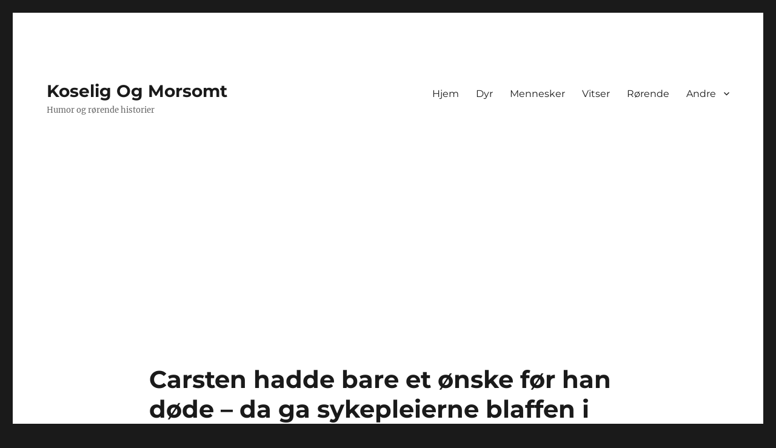

--- FILE ---
content_type: text/html; charset=UTF-8
request_url: https://www.koseligogmorsomt.no/2017/04/10/carsten-onske-dode-ga-sykepleierne-blaffen-reglene/
body_size: 10467
content:
<!DOCTYPE html>
<html lang="nb-NO" class="no-js">
<head>
	<meta charset="UTF-8">
	<meta name="viewport" content="width=device-width, initial-scale=1.0">
	<link rel="profile" href="https://gmpg.org/xfn/11">
		<script>(function(html){html.className = html.className.replace(/\bno-js\b/,'js')})(document.documentElement);</script>
<title>Carsten hadde bare et ønske før han døde &#8211; da ga sykepleierne blaffen i reglene. &#8211; Koselig Og Morsomt</title>
<meta name='robots' content='max-image-preview:large' />
	<style>img:is([sizes="auto" i], [sizes^="auto," i]) { contain-intrinsic-size: 3000px 1500px }</style>
	
<!-- Social Warfare v4.5.6 https://warfareplugins.com - BEGINNING OF OUTPUT -->
<style>
	@font-face {
		font-family: "sw-icon-font";
		src:url("https://www.koseligogmorsomt.no/wp-content/plugins/social-warfare/assets/fonts/sw-icon-font.eot?ver=4.5.6");
		src:url("https://www.koseligogmorsomt.no/wp-content/plugins/social-warfare/assets/fonts/sw-icon-font.eot?ver=4.5.6#iefix") format("embedded-opentype"),
		url("https://www.koseligogmorsomt.no/wp-content/plugins/social-warfare/assets/fonts/sw-icon-font.woff?ver=4.5.6") format("woff"),
		url("https://www.koseligogmorsomt.no/wp-content/plugins/social-warfare/assets/fonts/sw-icon-font.ttf?ver=4.5.6") format("truetype"),
		url("https://www.koseligogmorsomt.no/wp-content/plugins/social-warfare/assets/fonts/sw-icon-font.svg?ver=4.5.6#1445203416") format("svg");
		font-weight: normal;
		font-style: normal;
		font-display:block;
	}
</style>
<!-- Social Warfare v4.5.6 https://warfareplugins.com - END OF OUTPUT -->

<link rel='dns-prefetch' href='//www.googletagmanager.com' />
<link rel="alternate" type="application/rss+xml" title="Koselig Og Morsomt &raquo; strøm" href="https://www.koseligogmorsomt.no/feed/" />
<link rel="alternate" type="application/rss+xml" title="Koselig Og Morsomt &raquo; kommentarstrøm" href="https://www.koseligogmorsomt.no/comments/feed/" />
<script>
window._wpemojiSettings = {"baseUrl":"https:\/\/s.w.org\/images\/core\/emoji\/16.0.1\/72x72\/","ext":".png","svgUrl":"https:\/\/s.w.org\/images\/core\/emoji\/16.0.1\/svg\/","svgExt":".svg","source":{"concatemoji":"https:\/\/www.koseligogmorsomt.no\/wp-includes\/js\/wp-emoji-release.min.js?ver=6.8.3"}};
/*! This file is auto-generated */
!function(s,n){var o,i,e;function c(e){try{var t={supportTests:e,timestamp:(new Date).valueOf()};sessionStorage.setItem(o,JSON.stringify(t))}catch(e){}}function p(e,t,n){e.clearRect(0,0,e.canvas.width,e.canvas.height),e.fillText(t,0,0);var t=new Uint32Array(e.getImageData(0,0,e.canvas.width,e.canvas.height).data),a=(e.clearRect(0,0,e.canvas.width,e.canvas.height),e.fillText(n,0,0),new Uint32Array(e.getImageData(0,0,e.canvas.width,e.canvas.height).data));return t.every(function(e,t){return e===a[t]})}function u(e,t){e.clearRect(0,0,e.canvas.width,e.canvas.height),e.fillText(t,0,0);for(var n=e.getImageData(16,16,1,1),a=0;a<n.data.length;a++)if(0!==n.data[a])return!1;return!0}function f(e,t,n,a){switch(t){case"flag":return n(e,"\ud83c\udff3\ufe0f\u200d\u26a7\ufe0f","\ud83c\udff3\ufe0f\u200b\u26a7\ufe0f")?!1:!n(e,"\ud83c\udde8\ud83c\uddf6","\ud83c\udde8\u200b\ud83c\uddf6")&&!n(e,"\ud83c\udff4\udb40\udc67\udb40\udc62\udb40\udc65\udb40\udc6e\udb40\udc67\udb40\udc7f","\ud83c\udff4\u200b\udb40\udc67\u200b\udb40\udc62\u200b\udb40\udc65\u200b\udb40\udc6e\u200b\udb40\udc67\u200b\udb40\udc7f");case"emoji":return!a(e,"\ud83e\udedf")}return!1}function g(e,t,n,a){var r="undefined"!=typeof WorkerGlobalScope&&self instanceof WorkerGlobalScope?new OffscreenCanvas(300,150):s.createElement("canvas"),o=r.getContext("2d",{willReadFrequently:!0}),i=(o.textBaseline="top",o.font="600 32px Arial",{});return e.forEach(function(e){i[e]=t(o,e,n,a)}),i}function t(e){var t=s.createElement("script");t.src=e,t.defer=!0,s.head.appendChild(t)}"undefined"!=typeof Promise&&(o="wpEmojiSettingsSupports",i=["flag","emoji"],n.supports={everything:!0,everythingExceptFlag:!0},e=new Promise(function(e){s.addEventListener("DOMContentLoaded",e,{once:!0})}),new Promise(function(t){var n=function(){try{var e=JSON.parse(sessionStorage.getItem(o));if("object"==typeof e&&"number"==typeof e.timestamp&&(new Date).valueOf()<e.timestamp+604800&&"object"==typeof e.supportTests)return e.supportTests}catch(e){}return null}();if(!n){if("undefined"!=typeof Worker&&"undefined"!=typeof OffscreenCanvas&&"undefined"!=typeof URL&&URL.createObjectURL&&"undefined"!=typeof Blob)try{var e="postMessage("+g.toString()+"("+[JSON.stringify(i),f.toString(),p.toString(),u.toString()].join(",")+"));",a=new Blob([e],{type:"text/javascript"}),r=new Worker(URL.createObjectURL(a),{name:"wpTestEmojiSupports"});return void(r.onmessage=function(e){c(n=e.data),r.terminate(),t(n)})}catch(e){}c(n=g(i,f,p,u))}t(n)}).then(function(e){for(var t in e)n.supports[t]=e[t],n.supports.everything=n.supports.everything&&n.supports[t],"flag"!==t&&(n.supports.everythingExceptFlag=n.supports.everythingExceptFlag&&n.supports[t]);n.supports.everythingExceptFlag=n.supports.everythingExceptFlag&&!n.supports.flag,n.DOMReady=!1,n.readyCallback=function(){n.DOMReady=!0}}).then(function(){return e}).then(function(){var e;n.supports.everything||(n.readyCallback(),(e=n.source||{}).concatemoji?t(e.concatemoji):e.wpemoji&&e.twemoji&&(t(e.twemoji),t(e.wpemoji)))}))}((window,document),window._wpemojiSettings);
</script>
<link rel='stylesheet' id='social-warfare-block-css-css' href='https://www.koseligogmorsomt.no/wp-content/plugins/social-warfare/assets/js/post-editor/dist/blocks.style.build.css?ver=6.8.3' media='all' />
<style id='wp-emoji-styles-inline-css'>

	img.wp-smiley, img.emoji {
		display: inline !important;
		border: none !important;
		box-shadow: none !important;
		height: 1em !important;
		width: 1em !important;
		margin: 0 0.07em !important;
		vertical-align: -0.1em !important;
		background: none !important;
		padding: 0 !important;
	}
</style>
<link rel='stylesheet' id='wp-block-library-css' href='https://www.koseligogmorsomt.no/wp-includes/css/dist/block-library/style.min.css?ver=6.8.3' media='all' />
<style id='wp-block-library-theme-inline-css'>
.wp-block-audio :where(figcaption){color:#555;font-size:13px;text-align:center}.is-dark-theme .wp-block-audio :where(figcaption){color:#ffffffa6}.wp-block-audio{margin:0 0 1em}.wp-block-code{border:1px solid #ccc;border-radius:4px;font-family:Menlo,Consolas,monaco,monospace;padding:.8em 1em}.wp-block-embed :where(figcaption){color:#555;font-size:13px;text-align:center}.is-dark-theme .wp-block-embed :where(figcaption){color:#ffffffa6}.wp-block-embed{margin:0 0 1em}.blocks-gallery-caption{color:#555;font-size:13px;text-align:center}.is-dark-theme .blocks-gallery-caption{color:#ffffffa6}:root :where(.wp-block-image figcaption){color:#555;font-size:13px;text-align:center}.is-dark-theme :root :where(.wp-block-image figcaption){color:#ffffffa6}.wp-block-image{margin:0 0 1em}.wp-block-pullquote{border-bottom:4px solid;border-top:4px solid;color:currentColor;margin-bottom:1.75em}.wp-block-pullquote cite,.wp-block-pullquote footer,.wp-block-pullquote__citation{color:currentColor;font-size:.8125em;font-style:normal;text-transform:uppercase}.wp-block-quote{border-left:.25em solid;margin:0 0 1.75em;padding-left:1em}.wp-block-quote cite,.wp-block-quote footer{color:currentColor;font-size:.8125em;font-style:normal;position:relative}.wp-block-quote:where(.has-text-align-right){border-left:none;border-right:.25em solid;padding-left:0;padding-right:1em}.wp-block-quote:where(.has-text-align-center){border:none;padding-left:0}.wp-block-quote.is-large,.wp-block-quote.is-style-large,.wp-block-quote:where(.is-style-plain){border:none}.wp-block-search .wp-block-search__label{font-weight:700}.wp-block-search__button{border:1px solid #ccc;padding:.375em .625em}:where(.wp-block-group.has-background){padding:1.25em 2.375em}.wp-block-separator.has-css-opacity{opacity:.4}.wp-block-separator{border:none;border-bottom:2px solid;margin-left:auto;margin-right:auto}.wp-block-separator.has-alpha-channel-opacity{opacity:1}.wp-block-separator:not(.is-style-wide):not(.is-style-dots){width:100px}.wp-block-separator.has-background:not(.is-style-dots){border-bottom:none;height:1px}.wp-block-separator.has-background:not(.is-style-wide):not(.is-style-dots){height:2px}.wp-block-table{margin:0 0 1em}.wp-block-table td,.wp-block-table th{word-break:normal}.wp-block-table :where(figcaption){color:#555;font-size:13px;text-align:center}.is-dark-theme .wp-block-table :where(figcaption){color:#ffffffa6}.wp-block-video :where(figcaption){color:#555;font-size:13px;text-align:center}.is-dark-theme .wp-block-video :where(figcaption){color:#ffffffa6}.wp-block-video{margin:0 0 1em}:root :where(.wp-block-template-part.has-background){margin-bottom:0;margin-top:0;padding:1.25em 2.375em}
</style>
<style id='classic-theme-styles-inline-css'>
/*! This file is auto-generated */
.wp-block-button__link{color:#fff;background-color:#32373c;border-radius:9999px;box-shadow:none;text-decoration:none;padding:calc(.667em + 2px) calc(1.333em + 2px);font-size:1.125em}.wp-block-file__button{background:#32373c;color:#fff;text-decoration:none}
</style>
<link rel='stylesheet' id='quads-style-css-css' href='https://www.koseligogmorsomt.no/wp-content/plugins/quick-adsense-reloaded/includes/gutenberg/dist/blocks.style.build.css?ver=2.0.95' media='all' />
<style id='global-styles-inline-css'>
:root{--wp--preset--aspect-ratio--square: 1;--wp--preset--aspect-ratio--4-3: 4/3;--wp--preset--aspect-ratio--3-4: 3/4;--wp--preset--aspect-ratio--3-2: 3/2;--wp--preset--aspect-ratio--2-3: 2/3;--wp--preset--aspect-ratio--16-9: 16/9;--wp--preset--aspect-ratio--9-16: 9/16;--wp--preset--color--black: #000000;--wp--preset--color--cyan-bluish-gray: #abb8c3;--wp--preset--color--white: #fff;--wp--preset--color--pale-pink: #f78da7;--wp--preset--color--vivid-red: #cf2e2e;--wp--preset--color--luminous-vivid-orange: #ff6900;--wp--preset--color--luminous-vivid-amber: #fcb900;--wp--preset--color--light-green-cyan: #7bdcb5;--wp--preset--color--vivid-green-cyan: #00d084;--wp--preset--color--pale-cyan-blue: #8ed1fc;--wp--preset--color--vivid-cyan-blue: #0693e3;--wp--preset--color--vivid-purple: #9b51e0;--wp--preset--color--dark-gray: #1a1a1a;--wp--preset--color--medium-gray: #686868;--wp--preset--color--light-gray: #e5e5e5;--wp--preset--color--blue-gray: #4d545c;--wp--preset--color--bright-blue: #007acc;--wp--preset--color--light-blue: #9adffd;--wp--preset--color--dark-brown: #402b30;--wp--preset--color--medium-brown: #774e24;--wp--preset--color--dark-red: #640c1f;--wp--preset--color--bright-red: #ff675f;--wp--preset--color--yellow: #ffef8e;--wp--preset--gradient--vivid-cyan-blue-to-vivid-purple: linear-gradient(135deg,rgba(6,147,227,1) 0%,rgb(155,81,224) 100%);--wp--preset--gradient--light-green-cyan-to-vivid-green-cyan: linear-gradient(135deg,rgb(122,220,180) 0%,rgb(0,208,130) 100%);--wp--preset--gradient--luminous-vivid-amber-to-luminous-vivid-orange: linear-gradient(135deg,rgba(252,185,0,1) 0%,rgba(255,105,0,1) 100%);--wp--preset--gradient--luminous-vivid-orange-to-vivid-red: linear-gradient(135deg,rgba(255,105,0,1) 0%,rgb(207,46,46) 100%);--wp--preset--gradient--very-light-gray-to-cyan-bluish-gray: linear-gradient(135deg,rgb(238,238,238) 0%,rgb(169,184,195) 100%);--wp--preset--gradient--cool-to-warm-spectrum: linear-gradient(135deg,rgb(74,234,220) 0%,rgb(151,120,209) 20%,rgb(207,42,186) 40%,rgb(238,44,130) 60%,rgb(251,105,98) 80%,rgb(254,248,76) 100%);--wp--preset--gradient--blush-light-purple: linear-gradient(135deg,rgb(255,206,236) 0%,rgb(152,150,240) 100%);--wp--preset--gradient--blush-bordeaux: linear-gradient(135deg,rgb(254,205,165) 0%,rgb(254,45,45) 50%,rgb(107,0,62) 100%);--wp--preset--gradient--luminous-dusk: linear-gradient(135deg,rgb(255,203,112) 0%,rgb(199,81,192) 50%,rgb(65,88,208) 100%);--wp--preset--gradient--pale-ocean: linear-gradient(135deg,rgb(255,245,203) 0%,rgb(182,227,212) 50%,rgb(51,167,181) 100%);--wp--preset--gradient--electric-grass: linear-gradient(135deg,rgb(202,248,128) 0%,rgb(113,206,126) 100%);--wp--preset--gradient--midnight: linear-gradient(135deg,rgb(2,3,129) 0%,rgb(40,116,252) 100%);--wp--preset--font-size--small: 13px;--wp--preset--font-size--medium: 20px;--wp--preset--font-size--large: 36px;--wp--preset--font-size--x-large: 42px;--wp--preset--spacing--20: 0.44rem;--wp--preset--spacing--30: 0.67rem;--wp--preset--spacing--40: 1rem;--wp--preset--spacing--50: 1.5rem;--wp--preset--spacing--60: 2.25rem;--wp--preset--spacing--70: 3.38rem;--wp--preset--spacing--80: 5.06rem;--wp--preset--shadow--natural: 6px 6px 9px rgba(0, 0, 0, 0.2);--wp--preset--shadow--deep: 12px 12px 50px rgba(0, 0, 0, 0.4);--wp--preset--shadow--sharp: 6px 6px 0px rgba(0, 0, 0, 0.2);--wp--preset--shadow--outlined: 6px 6px 0px -3px rgba(255, 255, 255, 1), 6px 6px rgba(0, 0, 0, 1);--wp--preset--shadow--crisp: 6px 6px 0px rgba(0, 0, 0, 1);}:where(.is-layout-flex){gap: 0.5em;}:where(.is-layout-grid){gap: 0.5em;}body .is-layout-flex{display: flex;}.is-layout-flex{flex-wrap: wrap;align-items: center;}.is-layout-flex > :is(*, div){margin: 0;}body .is-layout-grid{display: grid;}.is-layout-grid > :is(*, div){margin: 0;}:where(.wp-block-columns.is-layout-flex){gap: 2em;}:where(.wp-block-columns.is-layout-grid){gap: 2em;}:where(.wp-block-post-template.is-layout-flex){gap: 1.25em;}:where(.wp-block-post-template.is-layout-grid){gap: 1.25em;}.has-black-color{color: var(--wp--preset--color--black) !important;}.has-cyan-bluish-gray-color{color: var(--wp--preset--color--cyan-bluish-gray) !important;}.has-white-color{color: var(--wp--preset--color--white) !important;}.has-pale-pink-color{color: var(--wp--preset--color--pale-pink) !important;}.has-vivid-red-color{color: var(--wp--preset--color--vivid-red) !important;}.has-luminous-vivid-orange-color{color: var(--wp--preset--color--luminous-vivid-orange) !important;}.has-luminous-vivid-amber-color{color: var(--wp--preset--color--luminous-vivid-amber) !important;}.has-light-green-cyan-color{color: var(--wp--preset--color--light-green-cyan) !important;}.has-vivid-green-cyan-color{color: var(--wp--preset--color--vivid-green-cyan) !important;}.has-pale-cyan-blue-color{color: var(--wp--preset--color--pale-cyan-blue) !important;}.has-vivid-cyan-blue-color{color: var(--wp--preset--color--vivid-cyan-blue) !important;}.has-vivid-purple-color{color: var(--wp--preset--color--vivid-purple) !important;}.has-black-background-color{background-color: var(--wp--preset--color--black) !important;}.has-cyan-bluish-gray-background-color{background-color: var(--wp--preset--color--cyan-bluish-gray) !important;}.has-white-background-color{background-color: var(--wp--preset--color--white) !important;}.has-pale-pink-background-color{background-color: var(--wp--preset--color--pale-pink) !important;}.has-vivid-red-background-color{background-color: var(--wp--preset--color--vivid-red) !important;}.has-luminous-vivid-orange-background-color{background-color: var(--wp--preset--color--luminous-vivid-orange) !important;}.has-luminous-vivid-amber-background-color{background-color: var(--wp--preset--color--luminous-vivid-amber) !important;}.has-light-green-cyan-background-color{background-color: var(--wp--preset--color--light-green-cyan) !important;}.has-vivid-green-cyan-background-color{background-color: var(--wp--preset--color--vivid-green-cyan) !important;}.has-pale-cyan-blue-background-color{background-color: var(--wp--preset--color--pale-cyan-blue) !important;}.has-vivid-cyan-blue-background-color{background-color: var(--wp--preset--color--vivid-cyan-blue) !important;}.has-vivid-purple-background-color{background-color: var(--wp--preset--color--vivid-purple) !important;}.has-black-border-color{border-color: var(--wp--preset--color--black) !important;}.has-cyan-bluish-gray-border-color{border-color: var(--wp--preset--color--cyan-bluish-gray) !important;}.has-white-border-color{border-color: var(--wp--preset--color--white) !important;}.has-pale-pink-border-color{border-color: var(--wp--preset--color--pale-pink) !important;}.has-vivid-red-border-color{border-color: var(--wp--preset--color--vivid-red) !important;}.has-luminous-vivid-orange-border-color{border-color: var(--wp--preset--color--luminous-vivid-orange) !important;}.has-luminous-vivid-amber-border-color{border-color: var(--wp--preset--color--luminous-vivid-amber) !important;}.has-light-green-cyan-border-color{border-color: var(--wp--preset--color--light-green-cyan) !important;}.has-vivid-green-cyan-border-color{border-color: var(--wp--preset--color--vivid-green-cyan) !important;}.has-pale-cyan-blue-border-color{border-color: var(--wp--preset--color--pale-cyan-blue) !important;}.has-vivid-cyan-blue-border-color{border-color: var(--wp--preset--color--vivid-cyan-blue) !important;}.has-vivid-purple-border-color{border-color: var(--wp--preset--color--vivid-purple) !important;}.has-vivid-cyan-blue-to-vivid-purple-gradient-background{background: var(--wp--preset--gradient--vivid-cyan-blue-to-vivid-purple) !important;}.has-light-green-cyan-to-vivid-green-cyan-gradient-background{background: var(--wp--preset--gradient--light-green-cyan-to-vivid-green-cyan) !important;}.has-luminous-vivid-amber-to-luminous-vivid-orange-gradient-background{background: var(--wp--preset--gradient--luminous-vivid-amber-to-luminous-vivid-orange) !important;}.has-luminous-vivid-orange-to-vivid-red-gradient-background{background: var(--wp--preset--gradient--luminous-vivid-orange-to-vivid-red) !important;}.has-very-light-gray-to-cyan-bluish-gray-gradient-background{background: var(--wp--preset--gradient--very-light-gray-to-cyan-bluish-gray) !important;}.has-cool-to-warm-spectrum-gradient-background{background: var(--wp--preset--gradient--cool-to-warm-spectrum) !important;}.has-blush-light-purple-gradient-background{background: var(--wp--preset--gradient--blush-light-purple) !important;}.has-blush-bordeaux-gradient-background{background: var(--wp--preset--gradient--blush-bordeaux) !important;}.has-luminous-dusk-gradient-background{background: var(--wp--preset--gradient--luminous-dusk) !important;}.has-pale-ocean-gradient-background{background: var(--wp--preset--gradient--pale-ocean) !important;}.has-electric-grass-gradient-background{background: var(--wp--preset--gradient--electric-grass) !important;}.has-midnight-gradient-background{background: var(--wp--preset--gradient--midnight) !important;}.has-small-font-size{font-size: var(--wp--preset--font-size--small) !important;}.has-medium-font-size{font-size: var(--wp--preset--font-size--medium) !important;}.has-large-font-size{font-size: var(--wp--preset--font-size--large) !important;}.has-x-large-font-size{font-size: var(--wp--preset--font-size--x-large) !important;}
:where(.wp-block-post-template.is-layout-flex){gap: 1.25em;}:where(.wp-block-post-template.is-layout-grid){gap: 1.25em;}
:where(.wp-block-columns.is-layout-flex){gap: 2em;}:where(.wp-block-columns.is-layout-grid){gap: 2em;}
:root :where(.wp-block-pullquote){font-size: 1.5em;line-height: 1.6;}
</style>
<link rel='stylesheet' id='animate-css' href='https://www.koseligogmorsomt.no/wp-content/plugins/wp-quiz/assets/frontend/css/animate.css?ver=3.6.0' media='all' />
<link rel='stylesheet' id='wp-quiz-css' href='https://www.koseligogmorsomt.no/wp-content/plugins/wp-quiz/assets/frontend/css/wp-quiz.css?ver=2.0.10' media='all' />
<link rel='stylesheet' id='social_warfare-css' href='https://www.koseligogmorsomt.no/wp-content/plugins/social-warfare/assets/css/style.min.css?ver=4.5.6' media='all' />
<link rel='stylesheet' id='twentysixteen-fonts-css' href='https://www.koseligogmorsomt.no/wp-content/themes/twentysixteen/fonts/merriweather-plus-montserrat-plus-inconsolata.css?ver=20230328' media='all' />
<link rel='stylesheet' id='genericons-css' href='https://www.koseligogmorsomt.no/wp-content/themes/twentysixteen/genericons/genericons.css?ver=20201208' media='all' />
<link rel='stylesheet' id='twentysixteen-style-css' href='https://www.koseligogmorsomt.no/wp-content/themes/twentysixteen/style.css?ver=20250715' media='all' />
<link rel='stylesheet' id='twentysixteen-block-style-css' href='https://www.koseligogmorsomt.no/wp-content/themes/twentysixteen/css/blocks.css?ver=20240817' media='all' />
<!--[if lt IE 10]>
<link rel='stylesheet' id='twentysixteen-ie-css' href='https://www.koseligogmorsomt.no/wp-content/themes/twentysixteen/css/ie.css?ver=20170530' media='all' />
<![endif]-->
<!--[if lt IE 9]>
<link rel='stylesheet' id='twentysixteen-ie8-css' href='https://www.koseligogmorsomt.no/wp-content/themes/twentysixteen/css/ie8.css?ver=20170530' media='all' />
<![endif]-->
<!--[if lt IE 8]>
<link rel='stylesheet' id='twentysixteen-ie7-css' href='https://www.koseligogmorsomt.no/wp-content/themes/twentysixteen/css/ie7.css?ver=20170530' media='all' />
<![endif]-->
<style id='quads-styles-inline-css'>

    .quads-location ins.adsbygoogle {
        background: transparent !important;
    }.quads-location .quads_rotator_img{ opacity:1 !important;}
    .quads.quads_ad_container { display: grid; grid-template-columns: auto; grid-gap: 10px; padding: 10px; }
    .grid_image{animation: fadeIn 0.5s;-webkit-animation: fadeIn 0.5s;-moz-animation: fadeIn 0.5s;
        -o-animation: fadeIn 0.5s;-ms-animation: fadeIn 0.5s;}
    .quads-ad-label { font-size: 12px; text-align: center; color: #333;}
    .quads_click_impression { display: none;} .quads-location, .quads-ads-space{max-width:100%;} @media only screen and (max-width: 480px) { .quads-ads-space, .penci-builder-element .quads-ads-space{max-width:340px;}}
</style>
<script src="https://www.koseligogmorsomt.no/wp-includes/js/jquery/jquery.min.js?ver=3.7.1" id="jquery-core-js"></script>
<script src="https://www.koseligogmorsomt.no/wp-includes/js/jquery/jquery-migrate.min.js?ver=3.4.1" id="jquery-migrate-js"></script>
<!--[if lt IE 9]>
<script src="https://www.koseligogmorsomt.no/wp-content/themes/twentysixteen/js/html5.js?ver=3.7.3" id="twentysixteen-html5-js"></script>
<![endif]-->
<script id="twentysixteen-script-js-extra">
var screenReaderText = {"expand":"Utvid undermeny","collapse":"Sl\u00e5 sammen undermeny"};
</script>
<script src="https://www.koseligogmorsomt.no/wp-content/themes/twentysixteen/js/functions.js?ver=20230629" id="twentysixteen-script-js" defer data-wp-strategy="defer"></script>
<link rel="https://api.w.org/" href="https://www.koseligogmorsomt.no/wp-json/" /><link rel="alternate" title="JSON" type="application/json" href="https://www.koseligogmorsomt.no/wp-json/wp/v2/posts/12908" /><link rel="EditURI" type="application/rsd+xml" title="RSD" href="https://www.koseligogmorsomt.no/xmlrpc.php?rsd" />
<meta name="generator" content="WordPress 6.8.3" />
<link rel="canonical" href="https://www.koseligogmorsomt.no/2017/04/10/carsten-onske-dode-ga-sykepleierne-blaffen-reglene/" />
<link rel='shortlink' href='https://www.koseligogmorsomt.no/?p=12908' />
<link rel="alternate" title="oEmbed (JSON)" type="application/json+oembed" href="https://www.koseligogmorsomt.no/wp-json/oembed/1.0/embed?url=https%3A%2F%2Fwww.koseligogmorsomt.no%2F2017%2F04%2F10%2Fcarsten-onske-dode-ga-sykepleierne-blaffen-reglene%2F" />
<link rel="alternate" title="oEmbed (XML)" type="text/xml+oembed" href="https://www.koseligogmorsomt.no/wp-json/oembed/1.0/embed?url=https%3A%2F%2Fwww.koseligogmorsomt.no%2F2017%2F04%2F10%2Fcarsten-onske-dode-ga-sykepleierne-blaffen-reglene%2F&#038;format=xml" />

			<!-- Global site tag (gtag.js) - Google Analytics -->
			<script async src="https://www.googletagmanager.com/gtag/js?id=UA-68704369-1"></script>
			<script>
				window.dataLayer = window.dataLayer || [];
				function gtag(){dataLayer.push(arguments);}
				gtag('js', new Date());
				gtag( 'config', 'UA-68704369-1' );
			</script>

			<meta name="generator" content="Site Kit by Google 1.167.0" /><script data-ad-client="ca-pub-1232203513809090" async src="https://pagead2.googlesyndication.com/pagead/js/adsbygoogle.js"></script><script>document.cookie = 'quads_browser_width='+screen.width;</script><link rel="icon" href="https://www.koseligogmorsomt.no/wp-content/uploads/2015/10/cropped-Koselig-og-morsomt1-32x32.jpg" sizes="32x32" />
<link rel="icon" href="https://www.koseligogmorsomt.no/wp-content/uploads/2015/10/cropped-Koselig-og-morsomt1-192x192.jpg" sizes="192x192" />
<link rel="apple-touch-icon" href="https://www.koseligogmorsomt.no/wp-content/uploads/2015/10/cropped-Koselig-og-morsomt1-180x180.jpg" />
<meta name="msapplication-TileImage" content="https://www.koseligogmorsomt.no/wp-content/uploads/2015/10/cropped-Koselig-og-morsomt1-270x270.jpg" />
</head>

<body class="wp-singular post-template-default single single-post postid-12908 single-format-standard wp-embed-responsive wp-theme-twentysixteen desktop chrome no-sidebar">
<div id="page" class="site">
	<div class="site-inner">
		<a class="skip-link screen-reader-text" href="#content">
			Gå til innhold		</a>

		<header id="masthead" class="site-header">
			<div class="site-header-main">
				<div class="site-branding">
																					<p class="site-title"><a href="https://www.koseligogmorsomt.no/" rel="home" >Koselig Og Morsomt</a></p>
												<p class="site-description">Humor og rørende historier</p>
									</div><!-- .site-branding -->

									<button id="menu-toggle" class="menu-toggle">Meny</button>

					<div id="site-header-menu" class="site-header-menu">
													<nav id="site-navigation" class="main-navigation" aria-label="Hovedmeny">
								<div class="menu-meny-container"><ul id="menu-meny" class="primary-menu"><li id="menu-item-5699" class="menu-item menu-item-type-custom menu-item-object-custom menu-item-home menu-item-5699"><a href="https://www.koseligogmorsomt.no/">Hjem</a></li>
<li id="menu-item-5689" class="menu-item menu-item-type-taxonomy menu-item-object-category menu-item-5689"><a href="https://www.koseligogmorsomt.no/kategori/dyr/">Dyr</a></li>
<li id="menu-item-5693" class="menu-item menu-item-type-taxonomy menu-item-object-category current-post-ancestor current-menu-parent current-post-parent menu-item-5693"><a href="https://www.koseligogmorsomt.no/kategori/mennesker/">Mennesker</a></li>
<li id="menu-item-5698" class="menu-item menu-item-type-taxonomy menu-item-object-category menu-item-5698"><a href="https://www.koseligogmorsomt.no/kategori/vitser/">Vitser</a></li>
<li id="menu-item-5695" class="menu-item menu-item-type-taxonomy menu-item-object-category current-post-ancestor current-menu-parent current-post-parent menu-item-5695"><a href="https://www.koseligogmorsomt.no/kategori/rorende/">Rørende</a></li>
<li id="menu-item-5686" class="menu-item menu-item-type-custom menu-item-object-custom menu-item-has-children menu-item-5686"><a href="#">Andre</a>
<ul class="sub-menu">
	<li id="menu-item-5687" class="menu-item menu-item-type-taxonomy menu-item-object-category menu-item-5687"><a href="https://www.koseligogmorsomt.no/kategori/barn/">Barn</a></li>
	<li id="menu-item-5688" class="menu-item menu-item-type-taxonomy menu-item-object-category menu-item-5688"><a href="https://www.koseligogmorsomt.no/kategori/dramatisk/">Dramatisk</a></li>
	<li id="menu-item-5690" class="menu-item menu-item-type-taxonomy menu-item-object-category menu-item-5690"><a href="https://www.koseligogmorsomt.no/kategori/humor/">Humor</a></li>
	<li id="menu-item-5691" class="menu-item menu-item-type-taxonomy menu-item-object-category menu-item-5691"><a href="https://www.koseligogmorsomt.no/kategori/kreative-tips/">Kreative tips</a></li>
	<li id="menu-item-5692" class="menu-item menu-item-type-taxonomy menu-item-object-category menu-item-5692"><a href="https://www.koseligogmorsomt.no/kategori/kunst/">Kunst</a></li>
	<li id="menu-item-5694" class="menu-item menu-item-type-taxonomy menu-item-object-category menu-item-5694"><a href="https://www.koseligogmorsomt.no/kategori/pinlig/">Pinlig</a></li>
	<li id="menu-item-5697" class="menu-item menu-item-type-taxonomy menu-item-object-category menu-item-5697"><a href="https://www.koseligogmorsomt.no/kategori/utrolig/">Utrolig</a></li>
</ul>
</li>
</ul></div>							</nav><!-- .main-navigation -->
						
											</div><!-- .site-header-menu -->
							</div><!-- .site-header-main -->

					</header><!-- .site-header -->

		<div id="content" class="site-content">

<div id="primary" class="content-area">
	<main id="main" class="site-main">
		
<article id="post-12908" class="post-12908 post type-post status-publish format-standard has-post-thumbnail hentry category-mennesker category-rorende tag-mennesker tag-rorende tag-rorende-historie">
	<header class="entry-header">
		<h1 class="entry-title">Carsten hadde bare et ønske før han døde &#8211; da ga sykepleierne blaffen i reglene.</h1>	</header><!-- .entry-header -->

	
	
		<div class="post-thumbnail">
			<img width="448" height="252" src="https://www.koseligogmorsomt.no/wp-content/uploads/2017/04/Carsten-forside-2.jpg" class="attachment-post-thumbnail size-post-thumbnail wp-post-image" alt="" decoding="async" fetchpriority="high" srcset="https://www.koseligogmorsomt.no/wp-content/uploads/2017/04/Carsten-forside-2.jpg 448w, https://www.koseligogmorsomt.no/wp-content/uploads/2017/04/Carsten-forside-2-300x169.jpg 300w, https://www.koseligogmorsomt.no/wp-content/uploads/2017/04/Carsten-forside-2-400x225.jpg 400w" sizes="(max-width: 709px) 85vw, (max-width: 909px) 67vw, (max-width: 1362px) 88vw, 1200px" />	</div><!-- .post-thumbnail -->

	
	<div class="entry-content">
		
<!-- WP QUADS Content Ad Plugin v. 2.0.95 -->
<div class="quads-location quads-ad1" id="quads-ad1" style="float:none;margin:0px 0 0px 0;text-align:center;">
<script async src="https://pagead2.googlesyndication.com/pagead/js/adsbygoogle.js"></script>
<ins class="adsbygoogle"
     style="display:block; text-align:center;"
     data-ad-layout="in-article"
     data-ad-format="fluid"
     data-ad-client="ca-pub-1232203513809090"
     data-ad-slot="7805502822"></ins>
<script>
     (adsbygoogle = window.adsbygoogle || []).push({});
</script>
</div>
<p>Det er mange regler som må respekteres på et sykehus. Mange av reglene er naturligvis viktig å overholde, men noen ganger er empati og medfølelse viktigere enn regler.</p>
<p>Fordi når du vet at du kommer til å dø, kan det å få oppfylt et lite ønske bety alt. Som for eksempel å holde noen i hånden en siste gang, å høre favorittsangen sin, og få favorittretten sin &#8211; eller drikke et glass vin og røyk sin siste sigarett mens du nyter solnedgangen, og det var akkurat det som var Carsten Flemming Hansens siste ønske.</p>
<p>Han ble lagt inn på Aarhus universitetssykehus i Danmark for noen dager siden, og han visste at han skulle dø snart.</p>
<p><a href="https://www.koseligogmorsomt.no/wp-content/uploads/2017/04/carsten-2.jpg"><img decoding="async" width="448" height="298" class="alignnone size-full wp-image-12911" src="https://www.koseligogmorsomt.no/wp-content/uploads/2017/04/carsten-2.jpg" alt="" srcset="https://www.koseligogmorsomt.no/wp-content/uploads/2017/04/carsten-2.jpg 448w, https://www.koseligogmorsomt.no/wp-content/uploads/2017/04/carsten-2-300x200.jpg 300w" sizes="(max-width: 448px) 85vw, 448px" /></a></p>
<!-- WP QUADS Content Ad Plugin v. 2.0.95 -->
<div class="quads-location quads-ad2" id="quads-ad2" style="float:none;margin:0px 0 0px 0;text-align:center;">
<script async src="https://pagead2.googlesyndication.com/pagead/js/adsbygoogle.js"></script>
<ins class="adsbygoogle"
     style="display:block; text-align:center;"
     data-ad-layout="in-article"
     data-ad-format="fluid"
     data-ad-client="ca-pub-1232203513809090"
     data-ad-slot="7805502822"></ins>
<script>
     (adsbygoogle = window.adsbygoogle || []).push({});
</script>
</div>

<p>&nbsp;</p>
<p>Men som på alle sykehus er røyking strengt forbudt ved Aarhus universitetssykehus.</p>
<p>Men så valgte sykepleierne til å overstyre alle regler, og gjorde en beslutning som har fått nettet til å eksplodere av hyllester.</p>
<p>Det er den danske Århus universitssjukhus forteller om den rørende historien, på sin egen <a href="https://www.facebook.com/aarhusuniversitetshospital/posts/1550970941593246:0">Facebookside</a></p>
<p>Ifølge sykehuset døde Carsten Flemming Hansen 7. april i år.</p>
<p>Carsten var alvorlig syk, og legene slo fast at han ikke ville overleve en alvorlig operasjonen.</p>
<p>Carsten visste med andre ord, at han ville dø, og hans største ønske var å røyke sin siste favorittsigarett og drikke et glass kald hvitvin &#8211; og en vakker solnedgang.</p>
<p><strong>Det er vanskelig å holde tilbake tårene når Carsten får sitt siste ønske oppfylt.</strong>
<!-- WP QUADS Content Ad Plugin v. 2.0.95 -->
<div class="quads-location quads-ad3" id="quads-ad3" style="float:none;margin:0px 0 0px 0;text-align:center;">
<script async src="https://pagead2.googlesyndication.com/pagead/js/adsbygoogle.js"></script>
<ins class="adsbygoogle"
     style="display:block; text-align:center;"
     data-ad-layout="in-article"
     data-ad-format="fluid"
     data-ad-client="ca-pub-1232203513809090"
     data-ad-slot="7805502822"></ins>
<script>
     (adsbygoogle = window.adsbygoogle || []).push({});
</script>
</div>

<div class="swp_social_panel swp_horizontal_panel swp_flat_fresh  swp_default_full_color swp_individual_full_color swp_other_full_color scale-100  scale-" data-min-width="1100" data-float-color="#ffffff" data-float="none" data-float-mobile="none" data-transition="slide" data-post-id="12908" ><div class="nc_tweetContainer swp_share_button swp_facebook" data-network="facebook"><a class="nc_tweet swp_share_link" rel="nofollow noreferrer noopener" target="_blank" href="https://www.facebook.com/share.php?u=https%3A%2F%2Fwww.koseligogmorsomt.no%2F2017%2F04%2F10%2Fcarsten-onske-dode-ga-sykepleierne-blaffen-reglene%2F" data-link="https://www.facebook.com/share.php?u=https%3A%2F%2Fwww.koseligogmorsomt.no%2F2017%2F04%2F10%2Fcarsten-onske-dode-ga-sykepleierne-blaffen-reglene%2F"><span class="swp_count swp_hide"><span class="iconFiller"><span class="spaceManWilly"><i class="sw swp_facebook_icon"></i><span class="swp_share">Share</span></span></span></span></a></div><div class="nc_tweetContainer swp_share_button total_shares total_sharesalt" ><span class="swp_count ">0 <span class="swp_label">Shares</span></span></div></div>	</div><!-- .entry-content -->

	<footer class="entry-footer">
		<span class="byline"><img alt='' src='https://secure.gravatar.com/avatar/0de63e4322bd8f591443d95fafae6738be76fd6eee4bce9306f77bd1acd89c11?s=49&#038;d=mm&#038;r=g' srcset='https://secure.gravatar.com/avatar/0de63e4322bd8f591443d95fafae6738be76fd6eee4bce9306f77bd1acd89c11?s=98&#038;d=mm&#038;r=g 2x' class='avatar avatar-49 photo' height='49' width='49' decoding='async'/><span class="screen-reader-text">Forfatter </span><span class="author vcard"><a class="url fn n" href="https://www.koseligogmorsomt.no/author/koseligogmorsomt-no/">Koseligogmorsomt.no</a></span></span><span class="posted-on"><span class="screen-reader-text">Publisert </span><a href="https://www.koseligogmorsomt.no/2017/04/10/carsten-onske-dode-ga-sykepleierne-blaffen-reglene/" rel="bookmark"><time class="entry-date published updated" datetime="2017-04-10T16:26:03+02:00">10. april 2017</time></a></span><span class="cat-links"><span class="screen-reader-text">Kategorier </span><a href="https://www.koseligogmorsomt.no/kategori/mennesker/" rel="category tag">Mennesker</a>, <a href="https://www.koseligogmorsomt.no/kategori/rorende/" rel="category tag">Rørende</a></span><span class="tags-links"><span class="screen-reader-text">Stikkord </span><a href="https://www.koseligogmorsomt.no/stikkord/mennesker/" rel="tag">mennesker</a>, <a href="https://www.koseligogmorsomt.no/stikkord/rorende/" rel="tag">rørende</a>, <a href="https://www.koseligogmorsomt.no/stikkord/rorende-historie/" rel="tag">rørende historie</a></span>			</footer><!-- .entry-footer -->
</article><!-- #post-12908 -->

	<nav class="navigation post-navigation" aria-label="Innlegg">
		<h2 class="screen-reader-text">Innleggsnavigasjon</h2>
		<div class="nav-links"><div class="nav-previous"><a href="https://www.koseligogmorsomt.no/2017/04/09/to-hjorter-funnet-veien-fotballbane-bergen-sa-starter-moroa/" rel="prev"><span class="meta-nav" aria-hidden="true">Tidligere</span> <span class="screen-reader-text">Forrige innlegg:</span> <span class="post-title">To hjorter har funnet veien til en fotballbane i Bergen, så starter moroa!</span></a></div><div class="nav-next"><a href="https://www.koseligogmorsomt.no/2017/04/10/mor-kommer-hjem-valp-sjekk-familiens-grand-danois-reager/" rel="next"><span class="meta-nav" aria-hidden="true">Neste</span> <span class="screen-reader-text">Neste innlegg:</span> <span class="post-title">Mor kommer hjem med en ny valp, men sjekk hvordan familiens Grand Danois reager da!</span></a></div></div>
	</nav>
	</main><!-- .site-main -->

	
</div><!-- .content-area -->



		</div><!-- .site-content -->

		<footer id="colophon" class="site-footer">
							<nav class="main-navigation" aria-label="Hovedmeny i bunntekst">
					<div class="menu-meny-container"><ul id="menu-meny-1" class="primary-menu"><li class="menu-item menu-item-type-custom menu-item-object-custom menu-item-home menu-item-5699"><a href="https://www.koseligogmorsomt.no/">Hjem</a></li>
<li class="menu-item menu-item-type-taxonomy menu-item-object-category menu-item-5689"><a href="https://www.koseligogmorsomt.no/kategori/dyr/">Dyr</a></li>
<li class="menu-item menu-item-type-taxonomy menu-item-object-category current-post-ancestor current-menu-parent current-post-parent menu-item-5693"><a href="https://www.koseligogmorsomt.no/kategori/mennesker/">Mennesker</a></li>
<li class="menu-item menu-item-type-taxonomy menu-item-object-category menu-item-5698"><a href="https://www.koseligogmorsomt.no/kategori/vitser/">Vitser</a></li>
<li class="menu-item menu-item-type-taxonomy menu-item-object-category current-post-ancestor current-menu-parent current-post-parent menu-item-5695"><a href="https://www.koseligogmorsomt.no/kategori/rorende/">Rørende</a></li>
<li class="menu-item menu-item-type-custom menu-item-object-custom menu-item-has-children menu-item-5686"><a href="#">Andre</a>
<ul class="sub-menu">
	<li class="menu-item menu-item-type-taxonomy menu-item-object-category menu-item-5687"><a href="https://www.koseligogmorsomt.no/kategori/barn/">Barn</a></li>
	<li class="menu-item menu-item-type-taxonomy menu-item-object-category menu-item-5688"><a href="https://www.koseligogmorsomt.no/kategori/dramatisk/">Dramatisk</a></li>
	<li class="menu-item menu-item-type-taxonomy menu-item-object-category menu-item-5690"><a href="https://www.koseligogmorsomt.no/kategori/humor/">Humor</a></li>
	<li class="menu-item menu-item-type-taxonomy menu-item-object-category menu-item-5691"><a href="https://www.koseligogmorsomt.no/kategori/kreative-tips/">Kreative tips</a></li>
	<li class="menu-item menu-item-type-taxonomy menu-item-object-category menu-item-5692"><a href="https://www.koseligogmorsomt.no/kategori/kunst/">Kunst</a></li>
	<li class="menu-item menu-item-type-taxonomy menu-item-object-category menu-item-5694"><a href="https://www.koseligogmorsomt.no/kategori/pinlig/">Pinlig</a></li>
	<li class="menu-item menu-item-type-taxonomy menu-item-object-category menu-item-5697"><a href="https://www.koseligogmorsomt.no/kategori/utrolig/">Utrolig</a></li>
</ul>
</li>
</ul></div>				</nav><!-- .main-navigation -->
			
			
			<div class="site-info">
								<span class="site-title"><a href="https://www.koseligogmorsomt.no/" rel="home">Koselig Og Morsomt</a></span>
				<a class="privacy-policy-link" href="https://www.koseligogmorsomt.no/personvernerklaering/" rel="privacy-policy">Personvernerklæring</a><span role="separator" aria-hidden="true"></span>				<a href="https://wordpress.org/" class="imprint">
					Drevet av WordPress				</a>
			</div><!-- .site-info -->
		</footer><!-- .site-footer -->
	</div><!-- .site-inner -->
</div><!-- .site -->

<script type="speculationrules">
{"prefetch":[{"source":"document","where":{"and":[{"href_matches":"\/*"},{"not":{"href_matches":["\/wp-*.php","\/wp-admin\/*","\/wp-content\/uploads\/*","\/wp-content\/*","\/wp-content\/plugins\/*","\/wp-content\/themes\/twentysixteen\/*","\/*\\?(.+)"]}},{"not":{"selector_matches":"a[rel~=\"nofollow\"]"}},{"not":{"selector_matches":".no-prefetch, .no-prefetch a"}}]},"eagerness":"conservative"}]}
</script>
<script id="social_warfare_script-js-extra">
var socialWarfare = {"addons":[],"post_id":"12908","variables":{"emphasizeIcons":false,"powered_by_toggle":false,"affiliate_link":"https:\/\/warfareplugins.com"},"floatBeforeContent":"1"};
</script>
<script src="https://www.koseligogmorsomt.no/wp-content/plugins/social-warfare/assets/js/script.min.js?ver=4.5.6" id="social_warfare_script-js"></script>
<script src="https://www.koseligogmorsomt.no/wp-content/plugins/quick-adsense-reloaded/assets/js/ads.js?ver=2.0.95" id="quads-ads-js"></script>
<script type="text/javascript"> var swp_nonce = "e5d1741cea";function parentIsEvil() { var html = null; try { var doc = top.location.pathname; } catch(err){ }; if(typeof doc === "undefined") { return true } else { return false }; }; if (parentIsEvil()) { top.location = self.location.href; };var url = "https://www.koseligogmorsomt.no/2017/04/10/carsten-onske-dode-ga-sykepleierne-blaffen-reglene/";if(url.indexOf("stfi.re") != -1) { var canonical = ""; var links = document.getElementsByTagName("link"); for (var i = 0; i &lt; links.length; i ++) { if (links[i].getAttribute(&quot;rel&quot;) === &quot;canonical&quot;) { canonical = links[i].getAttribute(&quot;href&quot;)}}; canonical = canonical.replace(&quot;?sfr=1&quot;, &quot;&quot;);top.location = canonical; console.log(canonical);};var swpFloatBeforeContent = true; var swp_ajax_url = &quot;https://www.koseligogmorsomt.no/wp-admin/admin-ajax.php&quot;; var swp_post_id = &quot;12908&quot;;var swpClickTracking = false;</script></body>
</html>


--- FILE ---
content_type: text/html; charset=utf-8
request_url: https://www.google.com/recaptcha/api2/aframe
body_size: 268
content:
<!DOCTYPE HTML><html><head><meta http-equiv="content-type" content="text/html; charset=UTF-8"></head><body><script nonce="X7eT_YO9cSW_QIXrkGJy4g">/** Anti-fraud and anti-abuse applications only. See google.com/recaptcha */ try{var clients={'sodar':'https://pagead2.googlesyndication.com/pagead/sodar?'};window.addEventListener("message",function(a){try{if(a.source===window.parent){var b=JSON.parse(a.data);var c=clients[b['id']];if(c){var d=document.createElement('img');d.src=c+b['params']+'&rc='+(localStorage.getItem("rc::a")?sessionStorage.getItem("rc::b"):"");window.document.body.appendChild(d);sessionStorage.setItem("rc::e",parseInt(sessionStorage.getItem("rc::e")||0)+1);localStorage.setItem("rc::h",'1765070988726');}}}catch(b){}});window.parent.postMessage("_grecaptcha_ready", "*");}catch(b){}</script></body></html>